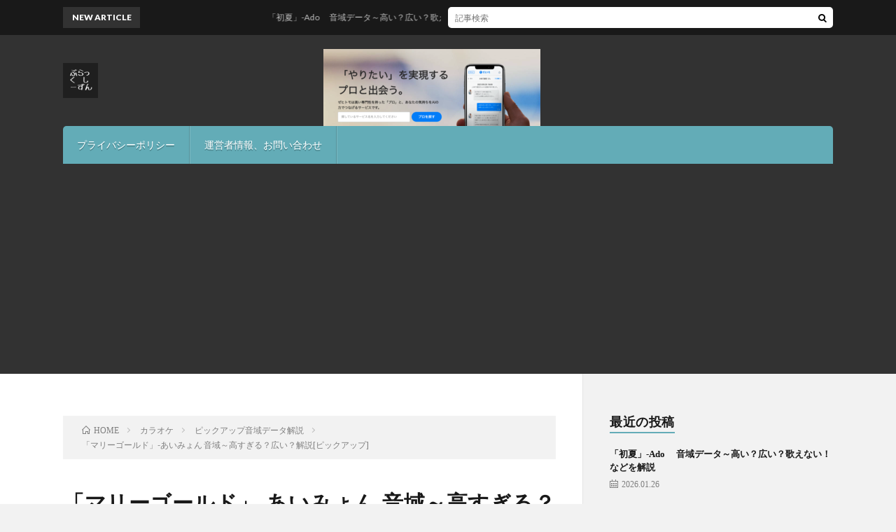

--- FILE ---
content_type: text/html; charset=UTF-8
request_url: https://blaxeason.com/aimyon-marygold/
body_size: 17181
content:
<!DOCTYPE html>
<html dir="ltr" lang="ja" prefix="og: http://ogp.me/ns#">
<head prefix="og: http://ogp.me/ns# fb: http://ogp.me/ns/fb# article: http://ogp.me/ns/article#">
<meta charset="UTF-8">
<title>「マリーゴールド」-あいみょん 音域～高すぎる？広い？解説[ピックアップ]</title>

		<!-- All in One SEO 4.9.0 - aioseo.com -->
	<meta name="description" content="音域データ 高すぎて歌えないときの3つの対処法 高音域を広げる 高音域を広げるためには沢山のトレーニングがあり" />
	<meta name="robots" content="max-snippet:-1, max-image-preview:large, max-video-preview:-1" />
	<meta name="author" content="gll2500"/>
	<link rel="canonical" href="https://blaxeason.com/aimyon-marygold/" />
	<meta name="generator" content="All in One SEO (AIOSEO) 4.9.0" />
		<script type="application/ld+json" class="aioseo-schema">
			{"@context":"https:\/\/schema.org","@graph":[{"@type":"Article","@id":"https:\/\/blaxeason.com\/aimyon-marygold\/#article","name":"\u300c\u30de\u30ea\u30fc\u30b4\u30fc\u30eb\u30c9\u300d-\u3042\u3044\u307f\u3087\u3093 \u97f3\u57df\uff5e\u9ad8\u3059\u304e\u308b\uff1f\u5e83\u3044\uff1f\u89e3\u8aac[\u30d4\u30c3\u30af\u30a2\u30c3\u30d7]","headline":"\u300c\u30de\u30ea\u30fc\u30b4\u30fc\u30eb\u30c9\u300d-\u3042\u3044\u307f\u3087\u3093 \u97f3\u57df\uff5e\u9ad8\u3059\u304e\u308b\uff1f\u5e83\u3044\uff1f\u89e3\u8aac[\u30d4\u30c3\u30af\u30a2\u30c3\u30d7]","author":{"@id":"https:\/\/blaxeason.com\/author\/gll2500\/#author"},"publisher":{"@id":"https:\/\/blaxeason.com\/#organization"},"datePublished":"2022-04-07T14:33:24+09:00","dateModified":"2022-04-07T14:36:12+09:00","inLanguage":"ja","mainEntityOfPage":{"@id":"https:\/\/blaxeason.com\/aimyon-marygold\/#webpage"},"isPartOf":{"@id":"https:\/\/blaxeason.com\/aimyon-marygold\/#webpage"},"articleSection":"\u30d4\u30c3\u30af\u30a2\u30c3\u30d7\u97f3\u57df\u30c7\u30fc\u30bf\u89e3\u8aac"},{"@type":"BreadcrumbList","@id":"https:\/\/blaxeason.com\/aimyon-marygold\/#breadcrumblist","itemListElement":[{"@type":"ListItem","@id":"https:\/\/blaxeason.com#listItem","position":1,"name":"\u30db\u30fc\u30e0","item":"https:\/\/blaxeason.com","nextItem":{"@type":"ListItem","@id":"https:\/\/blaxeason.com\/category\/%e3%82%ab%e3%83%a9%e3%82%aa%e3%82%b1\/#listItem","name":"\u30ab\u30e9\u30aa\u30b1"}},{"@type":"ListItem","@id":"https:\/\/blaxeason.com\/category\/%e3%82%ab%e3%83%a9%e3%82%aa%e3%82%b1\/#listItem","position":2,"name":"\u30ab\u30e9\u30aa\u30b1","item":"https:\/\/blaxeason.com\/category\/%e3%82%ab%e3%83%a9%e3%82%aa%e3%82%b1\/","nextItem":{"@type":"ListItem","@id":"https:\/\/blaxeason.com\/category\/%e3%82%ab%e3%83%a9%e3%82%aa%e3%82%b1\/pudata\/#listItem","name":"\u30d4\u30c3\u30af\u30a2\u30c3\u30d7\u97f3\u57df\u30c7\u30fc\u30bf\u89e3\u8aac"},"previousItem":{"@type":"ListItem","@id":"https:\/\/blaxeason.com#listItem","name":"\u30db\u30fc\u30e0"}},{"@type":"ListItem","@id":"https:\/\/blaxeason.com\/category\/%e3%82%ab%e3%83%a9%e3%82%aa%e3%82%b1\/pudata\/#listItem","position":3,"name":"\u30d4\u30c3\u30af\u30a2\u30c3\u30d7\u97f3\u57df\u30c7\u30fc\u30bf\u89e3\u8aac","item":"https:\/\/blaxeason.com\/category\/%e3%82%ab%e3%83%a9%e3%82%aa%e3%82%b1\/pudata\/","nextItem":{"@type":"ListItem","@id":"https:\/\/blaxeason.com\/aimyon-marygold\/#listItem","name":"\u300c\u30de\u30ea\u30fc\u30b4\u30fc\u30eb\u30c9\u300d-\u3042\u3044\u307f\u3087\u3093 \u97f3\u57df\uff5e\u9ad8\u3059\u304e\u308b\uff1f\u5e83\u3044\uff1f\u89e3\u8aac[\u30d4\u30c3\u30af\u30a2\u30c3\u30d7]"},"previousItem":{"@type":"ListItem","@id":"https:\/\/blaxeason.com\/category\/%e3%82%ab%e3%83%a9%e3%82%aa%e3%82%b1\/#listItem","name":"\u30ab\u30e9\u30aa\u30b1"}},{"@type":"ListItem","@id":"https:\/\/blaxeason.com\/aimyon-marygold\/#listItem","position":4,"name":"\u300c\u30de\u30ea\u30fc\u30b4\u30fc\u30eb\u30c9\u300d-\u3042\u3044\u307f\u3087\u3093 \u97f3\u57df\uff5e\u9ad8\u3059\u304e\u308b\uff1f\u5e83\u3044\uff1f\u89e3\u8aac[\u30d4\u30c3\u30af\u30a2\u30c3\u30d7]","previousItem":{"@type":"ListItem","@id":"https:\/\/blaxeason.com\/category\/%e3%82%ab%e3%83%a9%e3%82%aa%e3%82%b1\/pudata\/#listItem","name":"\u30d4\u30c3\u30af\u30a2\u30c3\u30d7\u97f3\u57df\u30c7\u30fc\u30bf\u89e3\u8aac"}}]},{"@type":"Organization","@id":"https:\/\/blaxeason.com\/#organization","name":"Blackseason","description":"\u30ab\u30e9\u30aa\u30b1\u3084\u6b4c\u3092\u611b\u3059\u308b\u5168\u3066\u306e\u65b9\u3005\u3078","url":"https:\/\/blaxeason.com\/"},{"@type":"Person","@id":"https:\/\/blaxeason.com\/author\/gll2500\/#author","url":"https:\/\/blaxeason.com\/author\/gll2500\/","name":"gll2500","image":{"@type":"ImageObject","@id":"https:\/\/blaxeason.com\/aimyon-marygold\/#authorImage","url":"https:\/\/secure.gravatar.com\/avatar\/31482470f22f069e549e7b45ff88d17b6894e7b51e98fdc85f5d18528b61c5ed?s=96&d=mm&r=g","width":96,"height":96,"caption":"gll2500"}},{"@type":"WebPage","@id":"https:\/\/blaxeason.com\/aimyon-marygold\/#webpage","url":"https:\/\/blaxeason.com\/aimyon-marygold\/","name":"\u300c\u30de\u30ea\u30fc\u30b4\u30fc\u30eb\u30c9\u300d-\u3042\u3044\u307f\u3087\u3093 \u97f3\u57df\uff5e\u9ad8\u3059\u304e\u308b\uff1f\u5e83\u3044\uff1f\u89e3\u8aac[\u30d4\u30c3\u30af\u30a2\u30c3\u30d7]","description":"\u97f3\u57df\u30c7\u30fc\u30bf \u9ad8\u3059\u304e\u3066\u6b4c\u3048\u306a\u3044\u3068\u304d\u306e3\u3064\u306e\u5bfe\u51e6\u6cd5 \u9ad8\u97f3\u57df\u3092\u5e83\u3052\u308b \u9ad8\u97f3\u57df\u3092\u5e83\u3052\u308b\u305f\u3081\u306b\u306f\u6ca2\u5c71\u306e\u30c8\u30ec\u30fc\u30cb\u30f3\u30b0\u304c\u3042\u308a","inLanguage":"ja","isPartOf":{"@id":"https:\/\/blaxeason.com\/#website"},"breadcrumb":{"@id":"https:\/\/blaxeason.com\/aimyon-marygold\/#breadcrumblist"},"author":{"@id":"https:\/\/blaxeason.com\/author\/gll2500\/#author"},"creator":{"@id":"https:\/\/blaxeason.com\/author\/gll2500\/#author"},"datePublished":"2022-04-07T14:33:24+09:00","dateModified":"2022-04-07T14:36:12+09:00"},{"@type":"WebSite","@id":"https:\/\/blaxeason.com\/#website","url":"https:\/\/blaxeason.com\/","name":"Blackseason","description":"\u30ab\u30e9\u30aa\u30b1\u3084\u6b4c\u3092\u611b\u3059\u308b\u5168\u3066\u306e\u65b9\u3005\u3078","inLanguage":"ja","publisher":{"@id":"https:\/\/blaxeason.com\/#organization"}}]}
		</script>
		<!-- All in One SEO -->

<link rel='dns-prefetch' href='//webfonts.xserver.jp' />
<link rel="alternate" title="oEmbed (JSON)" type="application/json+oembed" href="https://blaxeason.com/wp-json/oembed/1.0/embed?url=https%3A%2F%2Fblaxeason.com%2Faimyon-marygold%2F" />
<link rel="alternate" title="oEmbed (XML)" type="text/xml+oembed" href="https://blaxeason.com/wp-json/oembed/1.0/embed?url=https%3A%2F%2Fblaxeason.com%2Faimyon-marygold%2F&#038;format=xml" />
		<!-- This site uses the Google Analytics by MonsterInsights plugin v9.10.0 - Using Analytics tracking - https://www.monsterinsights.com/ -->
		<!-- Note: MonsterInsights is not currently configured on this site. The site owner needs to authenticate with Google Analytics in the MonsterInsights settings panel. -->
					<!-- No tracking code set -->
				<!-- / Google Analytics by MonsterInsights -->
		<style id='wp-img-auto-sizes-contain-inline-css' type='text/css'>
img:is([sizes=auto i],[sizes^="auto," i]){contain-intrinsic-size:3000px 1500px}
/*# sourceURL=wp-img-auto-sizes-contain-inline-css */
</style>
<style id='wp-block-library-inline-css' type='text/css'>
:root{--wp-block-synced-color:#7a00df;--wp-block-synced-color--rgb:122,0,223;--wp-bound-block-color:var(--wp-block-synced-color);--wp-editor-canvas-background:#ddd;--wp-admin-theme-color:#007cba;--wp-admin-theme-color--rgb:0,124,186;--wp-admin-theme-color-darker-10:#006ba1;--wp-admin-theme-color-darker-10--rgb:0,107,160.5;--wp-admin-theme-color-darker-20:#005a87;--wp-admin-theme-color-darker-20--rgb:0,90,135;--wp-admin-border-width-focus:2px}@media (min-resolution:192dpi){:root{--wp-admin-border-width-focus:1.5px}}.wp-element-button{cursor:pointer}:root .has-very-light-gray-background-color{background-color:#eee}:root .has-very-dark-gray-background-color{background-color:#313131}:root .has-very-light-gray-color{color:#eee}:root .has-very-dark-gray-color{color:#313131}:root .has-vivid-green-cyan-to-vivid-cyan-blue-gradient-background{background:linear-gradient(135deg,#00d084,#0693e3)}:root .has-purple-crush-gradient-background{background:linear-gradient(135deg,#34e2e4,#4721fb 50%,#ab1dfe)}:root .has-hazy-dawn-gradient-background{background:linear-gradient(135deg,#faaca8,#dad0ec)}:root .has-subdued-olive-gradient-background{background:linear-gradient(135deg,#fafae1,#67a671)}:root .has-atomic-cream-gradient-background{background:linear-gradient(135deg,#fdd79a,#004a59)}:root .has-nightshade-gradient-background{background:linear-gradient(135deg,#330968,#31cdcf)}:root .has-midnight-gradient-background{background:linear-gradient(135deg,#020381,#2874fc)}:root{--wp--preset--font-size--normal:16px;--wp--preset--font-size--huge:42px}.has-regular-font-size{font-size:1em}.has-larger-font-size{font-size:2.625em}.has-normal-font-size{font-size:var(--wp--preset--font-size--normal)}.has-huge-font-size{font-size:var(--wp--preset--font-size--huge)}.has-text-align-center{text-align:center}.has-text-align-left{text-align:left}.has-text-align-right{text-align:right}.has-fit-text{white-space:nowrap!important}#end-resizable-editor-section{display:none}.aligncenter{clear:both}.items-justified-left{justify-content:flex-start}.items-justified-center{justify-content:center}.items-justified-right{justify-content:flex-end}.items-justified-space-between{justify-content:space-between}.screen-reader-text{border:0;clip-path:inset(50%);height:1px;margin:-1px;overflow:hidden;padding:0;position:absolute;width:1px;word-wrap:normal!important}.screen-reader-text:focus{background-color:#ddd;clip-path:none;color:#444;display:block;font-size:1em;height:auto;left:5px;line-height:normal;padding:15px 23px 14px;text-decoration:none;top:5px;width:auto;z-index:100000}html :where(.has-border-color){border-style:solid}html :where([style*=border-top-color]){border-top-style:solid}html :where([style*=border-right-color]){border-right-style:solid}html :where([style*=border-bottom-color]){border-bottom-style:solid}html :where([style*=border-left-color]){border-left-style:solid}html :where([style*=border-width]){border-style:solid}html :where([style*=border-top-width]){border-top-style:solid}html :where([style*=border-right-width]){border-right-style:solid}html :where([style*=border-bottom-width]){border-bottom-style:solid}html :where([style*=border-left-width]){border-left-style:solid}html :where(img[class*=wp-image-]){height:auto;max-width:100%}:where(figure){margin:0 0 1em}html :where(.is-position-sticky){--wp-admin--admin-bar--position-offset:var(--wp-admin--admin-bar--height,0px)}@media screen and (max-width:600px){html :where(.is-position-sticky){--wp-admin--admin-bar--position-offset:0px}}

/*# sourceURL=wp-block-library-inline-css */
</style><style id='wp-block-heading-inline-css' type='text/css'>
h1:where(.wp-block-heading).has-background,h2:where(.wp-block-heading).has-background,h3:where(.wp-block-heading).has-background,h4:where(.wp-block-heading).has-background,h5:where(.wp-block-heading).has-background,h6:where(.wp-block-heading).has-background{padding:1.25em 2.375em}h1.has-text-align-left[style*=writing-mode]:where([style*=vertical-lr]),h1.has-text-align-right[style*=writing-mode]:where([style*=vertical-rl]),h2.has-text-align-left[style*=writing-mode]:where([style*=vertical-lr]),h2.has-text-align-right[style*=writing-mode]:where([style*=vertical-rl]),h3.has-text-align-left[style*=writing-mode]:where([style*=vertical-lr]),h3.has-text-align-right[style*=writing-mode]:where([style*=vertical-rl]),h4.has-text-align-left[style*=writing-mode]:where([style*=vertical-lr]),h4.has-text-align-right[style*=writing-mode]:where([style*=vertical-rl]),h5.has-text-align-left[style*=writing-mode]:where([style*=vertical-lr]),h5.has-text-align-right[style*=writing-mode]:where([style*=vertical-rl]),h6.has-text-align-left[style*=writing-mode]:where([style*=vertical-lr]),h6.has-text-align-right[style*=writing-mode]:where([style*=vertical-rl]){rotate:180deg}
/*# sourceURL=https://blaxeason.com/wp-includes/blocks/heading/style.min.css */
</style>
<style id='wp-block-image-inline-css' type='text/css'>
.wp-block-image>a,.wp-block-image>figure>a{display:inline-block}.wp-block-image img{box-sizing:border-box;height:auto;max-width:100%;vertical-align:bottom}@media not (prefers-reduced-motion){.wp-block-image img.hide{visibility:hidden}.wp-block-image img.show{animation:show-content-image .4s}}.wp-block-image[style*=border-radius] img,.wp-block-image[style*=border-radius]>a{border-radius:inherit}.wp-block-image.has-custom-border img{box-sizing:border-box}.wp-block-image.aligncenter{text-align:center}.wp-block-image.alignfull>a,.wp-block-image.alignwide>a{width:100%}.wp-block-image.alignfull img,.wp-block-image.alignwide img{height:auto;width:100%}.wp-block-image .aligncenter,.wp-block-image .alignleft,.wp-block-image .alignright,.wp-block-image.aligncenter,.wp-block-image.alignleft,.wp-block-image.alignright{display:table}.wp-block-image .aligncenter>figcaption,.wp-block-image .alignleft>figcaption,.wp-block-image .alignright>figcaption,.wp-block-image.aligncenter>figcaption,.wp-block-image.alignleft>figcaption,.wp-block-image.alignright>figcaption{caption-side:bottom;display:table-caption}.wp-block-image .alignleft{float:left;margin:.5em 1em .5em 0}.wp-block-image .alignright{float:right;margin:.5em 0 .5em 1em}.wp-block-image .aligncenter{margin-left:auto;margin-right:auto}.wp-block-image :where(figcaption){margin-bottom:1em;margin-top:.5em}.wp-block-image.is-style-circle-mask img{border-radius:9999px}@supports ((-webkit-mask-image:none) or (mask-image:none)) or (-webkit-mask-image:none){.wp-block-image.is-style-circle-mask img{border-radius:0;-webkit-mask-image:url('data:image/svg+xml;utf8,<svg viewBox="0 0 100 100" xmlns="http://www.w3.org/2000/svg"><circle cx="50" cy="50" r="50"/></svg>');mask-image:url('data:image/svg+xml;utf8,<svg viewBox="0 0 100 100" xmlns="http://www.w3.org/2000/svg"><circle cx="50" cy="50" r="50"/></svg>');mask-mode:alpha;-webkit-mask-position:center;mask-position:center;-webkit-mask-repeat:no-repeat;mask-repeat:no-repeat;-webkit-mask-size:contain;mask-size:contain}}:root :where(.wp-block-image.is-style-rounded img,.wp-block-image .is-style-rounded img){border-radius:9999px}.wp-block-image figure{margin:0}.wp-lightbox-container{display:flex;flex-direction:column;position:relative}.wp-lightbox-container img{cursor:zoom-in}.wp-lightbox-container img:hover+button{opacity:1}.wp-lightbox-container button{align-items:center;backdrop-filter:blur(16px) saturate(180%);background-color:#5a5a5a40;border:none;border-radius:4px;cursor:zoom-in;display:flex;height:20px;justify-content:center;opacity:0;padding:0;position:absolute;right:16px;text-align:center;top:16px;width:20px;z-index:100}@media not (prefers-reduced-motion){.wp-lightbox-container button{transition:opacity .2s ease}}.wp-lightbox-container button:focus-visible{outline:3px auto #5a5a5a40;outline:3px auto -webkit-focus-ring-color;outline-offset:3px}.wp-lightbox-container button:hover{cursor:pointer;opacity:1}.wp-lightbox-container button:focus{opacity:1}.wp-lightbox-container button:focus,.wp-lightbox-container button:hover,.wp-lightbox-container button:not(:hover):not(:active):not(.has-background){background-color:#5a5a5a40;border:none}.wp-lightbox-overlay{box-sizing:border-box;cursor:zoom-out;height:100vh;left:0;overflow:hidden;position:fixed;top:0;visibility:hidden;width:100%;z-index:100000}.wp-lightbox-overlay .close-button{align-items:center;cursor:pointer;display:flex;justify-content:center;min-height:40px;min-width:40px;padding:0;position:absolute;right:calc(env(safe-area-inset-right) + 16px);top:calc(env(safe-area-inset-top) + 16px);z-index:5000000}.wp-lightbox-overlay .close-button:focus,.wp-lightbox-overlay .close-button:hover,.wp-lightbox-overlay .close-button:not(:hover):not(:active):not(.has-background){background:none;border:none}.wp-lightbox-overlay .lightbox-image-container{height:var(--wp--lightbox-container-height);left:50%;overflow:hidden;position:absolute;top:50%;transform:translate(-50%,-50%);transform-origin:top left;width:var(--wp--lightbox-container-width);z-index:9999999999}.wp-lightbox-overlay .wp-block-image{align-items:center;box-sizing:border-box;display:flex;height:100%;justify-content:center;margin:0;position:relative;transform-origin:0 0;width:100%;z-index:3000000}.wp-lightbox-overlay .wp-block-image img{height:var(--wp--lightbox-image-height);min-height:var(--wp--lightbox-image-height);min-width:var(--wp--lightbox-image-width);width:var(--wp--lightbox-image-width)}.wp-lightbox-overlay .wp-block-image figcaption{display:none}.wp-lightbox-overlay button{background:none;border:none}.wp-lightbox-overlay .scrim{background-color:#fff;height:100%;opacity:.9;position:absolute;width:100%;z-index:2000000}.wp-lightbox-overlay.active{visibility:visible}@media not (prefers-reduced-motion){.wp-lightbox-overlay.active{animation:turn-on-visibility .25s both}.wp-lightbox-overlay.active img{animation:turn-on-visibility .35s both}.wp-lightbox-overlay.show-closing-animation:not(.active){animation:turn-off-visibility .35s both}.wp-lightbox-overlay.show-closing-animation:not(.active) img{animation:turn-off-visibility .25s both}.wp-lightbox-overlay.zoom.active{animation:none;opacity:1;visibility:visible}.wp-lightbox-overlay.zoom.active .lightbox-image-container{animation:lightbox-zoom-in .4s}.wp-lightbox-overlay.zoom.active .lightbox-image-container img{animation:none}.wp-lightbox-overlay.zoom.active .scrim{animation:turn-on-visibility .4s forwards}.wp-lightbox-overlay.zoom.show-closing-animation:not(.active){animation:none}.wp-lightbox-overlay.zoom.show-closing-animation:not(.active) .lightbox-image-container{animation:lightbox-zoom-out .4s}.wp-lightbox-overlay.zoom.show-closing-animation:not(.active) .lightbox-image-container img{animation:none}.wp-lightbox-overlay.zoom.show-closing-animation:not(.active) .scrim{animation:turn-off-visibility .4s forwards}}@keyframes show-content-image{0%{visibility:hidden}99%{visibility:hidden}to{visibility:visible}}@keyframes turn-on-visibility{0%{opacity:0}to{opacity:1}}@keyframes turn-off-visibility{0%{opacity:1;visibility:visible}99%{opacity:0;visibility:visible}to{opacity:0;visibility:hidden}}@keyframes lightbox-zoom-in{0%{transform:translate(calc((-100vw + var(--wp--lightbox-scrollbar-width))/2 + var(--wp--lightbox-initial-left-position)),calc(-50vh + var(--wp--lightbox-initial-top-position))) scale(var(--wp--lightbox-scale))}to{transform:translate(-50%,-50%) scale(1)}}@keyframes lightbox-zoom-out{0%{transform:translate(-50%,-50%) scale(1);visibility:visible}99%{visibility:visible}to{transform:translate(calc((-100vw + var(--wp--lightbox-scrollbar-width))/2 + var(--wp--lightbox-initial-left-position)),calc(-50vh + var(--wp--lightbox-initial-top-position))) scale(var(--wp--lightbox-scale));visibility:hidden}}
/*# sourceURL=https://blaxeason.com/wp-includes/blocks/image/style.min.css */
</style>
<style id='wp-block-embed-inline-css' type='text/css'>
.wp-block-embed.alignleft,.wp-block-embed.alignright,.wp-block[data-align=left]>[data-type="core/embed"],.wp-block[data-align=right]>[data-type="core/embed"]{max-width:360px;width:100%}.wp-block-embed.alignleft .wp-block-embed__wrapper,.wp-block-embed.alignright .wp-block-embed__wrapper,.wp-block[data-align=left]>[data-type="core/embed"] .wp-block-embed__wrapper,.wp-block[data-align=right]>[data-type="core/embed"] .wp-block-embed__wrapper{min-width:280px}.wp-block-cover .wp-block-embed{min-height:240px;min-width:320px}.wp-block-embed{overflow-wrap:break-word}.wp-block-embed :where(figcaption){margin-bottom:1em;margin-top:.5em}.wp-block-embed iframe{max-width:100%}.wp-block-embed__wrapper{position:relative}.wp-embed-responsive .wp-has-aspect-ratio .wp-block-embed__wrapper:before{content:"";display:block;padding-top:50%}.wp-embed-responsive .wp-has-aspect-ratio iframe{bottom:0;height:100%;left:0;position:absolute;right:0;top:0;width:100%}.wp-embed-responsive .wp-embed-aspect-21-9 .wp-block-embed__wrapper:before{padding-top:42.85%}.wp-embed-responsive .wp-embed-aspect-18-9 .wp-block-embed__wrapper:before{padding-top:50%}.wp-embed-responsive .wp-embed-aspect-16-9 .wp-block-embed__wrapper:before{padding-top:56.25%}.wp-embed-responsive .wp-embed-aspect-4-3 .wp-block-embed__wrapper:before{padding-top:75%}.wp-embed-responsive .wp-embed-aspect-1-1 .wp-block-embed__wrapper:before{padding-top:100%}.wp-embed-responsive .wp-embed-aspect-9-16 .wp-block-embed__wrapper:before{padding-top:177.77%}.wp-embed-responsive .wp-embed-aspect-1-2 .wp-block-embed__wrapper:before{padding-top:200%}
/*# sourceURL=https://blaxeason.com/wp-includes/blocks/embed/style.min.css */
</style>
<style id='wp-block-paragraph-inline-css' type='text/css'>
.is-small-text{font-size:.875em}.is-regular-text{font-size:1em}.is-large-text{font-size:2.25em}.is-larger-text{font-size:3em}.has-drop-cap:not(:focus):first-letter{float:left;font-size:8.4em;font-style:normal;font-weight:100;line-height:.68;margin:.05em .1em 0 0;text-transform:uppercase}body.rtl .has-drop-cap:not(:focus):first-letter{float:none;margin-left:.1em}p.has-drop-cap.has-background{overflow:hidden}:root :where(p.has-background){padding:1.25em 2.375em}:where(p.has-text-color:not(.has-link-color)) a{color:inherit}p.has-text-align-left[style*="writing-mode:vertical-lr"],p.has-text-align-right[style*="writing-mode:vertical-rl"]{rotate:180deg}
/*# sourceURL=https://blaxeason.com/wp-includes/blocks/paragraph/style.min.css */
</style>
<style id='global-styles-inline-css' type='text/css'>
:root{--wp--preset--aspect-ratio--square: 1;--wp--preset--aspect-ratio--4-3: 4/3;--wp--preset--aspect-ratio--3-4: 3/4;--wp--preset--aspect-ratio--3-2: 3/2;--wp--preset--aspect-ratio--2-3: 2/3;--wp--preset--aspect-ratio--16-9: 16/9;--wp--preset--aspect-ratio--9-16: 9/16;--wp--preset--color--black: #000000;--wp--preset--color--cyan-bluish-gray: #abb8c3;--wp--preset--color--white: #ffffff;--wp--preset--color--pale-pink: #f78da7;--wp--preset--color--vivid-red: #cf2e2e;--wp--preset--color--luminous-vivid-orange: #ff6900;--wp--preset--color--luminous-vivid-amber: #fcb900;--wp--preset--color--light-green-cyan: #7bdcb5;--wp--preset--color--vivid-green-cyan: #00d084;--wp--preset--color--pale-cyan-blue: #8ed1fc;--wp--preset--color--vivid-cyan-blue: #0693e3;--wp--preset--color--vivid-purple: #9b51e0;--wp--preset--gradient--vivid-cyan-blue-to-vivid-purple: linear-gradient(135deg,rgb(6,147,227) 0%,rgb(155,81,224) 100%);--wp--preset--gradient--light-green-cyan-to-vivid-green-cyan: linear-gradient(135deg,rgb(122,220,180) 0%,rgb(0,208,130) 100%);--wp--preset--gradient--luminous-vivid-amber-to-luminous-vivid-orange: linear-gradient(135deg,rgb(252,185,0) 0%,rgb(255,105,0) 100%);--wp--preset--gradient--luminous-vivid-orange-to-vivid-red: linear-gradient(135deg,rgb(255,105,0) 0%,rgb(207,46,46) 100%);--wp--preset--gradient--very-light-gray-to-cyan-bluish-gray: linear-gradient(135deg,rgb(238,238,238) 0%,rgb(169,184,195) 100%);--wp--preset--gradient--cool-to-warm-spectrum: linear-gradient(135deg,rgb(74,234,220) 0%,rgb(151,120,209) 20%,rgb(207,42,186) 40%,rgb(238,44,130) 60%,rgb(251,105,98) 80%,rgb(254,248,76) 100%);--wp--preset--gradient--blush-light-purple: linear-gradient(135deg,rgb(255,206,236) 0%,rgb(152,150,240) 100%);--wp--preset--gradient--blush-bordeaux: linear-gradient(135deg,rgb(254,205,165) 0%,rgb(254,45,45) 50%,rgb(107,0,62) 100%);--wp--preset--gradient--luminous-dusk: linear-gradient(135deg,rgb(255,203,112) 0%,rgb(199,81,192) 50%,rgb(65,88,208) 100%);--wp--preset--gradient--pale-ocean: linear-gradient(135deg,rgb(255,245,203) 0%,rgb(182,227,212) 50%,rgb(51,167,181) 100%);--wp--preset--gradient--electric-grass: linear-gradient(135deg,rgb(202,248,128) 0%,rgb(113,206,126) 100%);--wp--preset--gradient--midnight: linear-gradient(135deg,rgb(2,3,129) 0%,rgb(40,116,252) 100%);--wp--preset--font-size--small: 13px;--wp--preset--font-size--medium: 20px;--wp--preset--font-size--large: 36px;--wp--preset--font-size--x-large: 42px;--wp--preset--spacing--20: 0.44rem;--wp--preset--spacing--30: 0.67rem;--wp--preset--spacing--40: 1rem;--wp--preset--spacing--50: 1.5rem;--wp--preset--spacing--60: 2.25rem;--wp--preset--spacing--70: 3.38rem;--wp--preset--spacing--80: 5.06rem;--wp--preset--shadow--natural: 6px 6px 9px rgba(0, 0, 0, 0.2);--wp--preset--shadow--deep: 12px 12px 50px rgba(0, 0, 0, 0.4);--wp--preset--shadow--sharp: 6px 6px 0px rgba(0, 0, 0, 0.2);--wp--preset--shadow--outlined: 6px 6px 0px -3px rgb(255, 255, 255), 6px 6px rgb(0, 0, 0);--wp--preset--shadow--crisp: 6px 6px 0px rgb(0, 0, 0);}:where(.is-layout-flex){gap: 0.5em;}:where(.is-layout-grid){gap: 0.5em;}body .is-layout-flex{display: flex;}.is-layout-flex{flex-wrap: wrap;align-items: center;}.is-layout-flex > :is(*, div){margin: 0;}body .is-layout-grid{display: grid;}.is-layout-grid > :is(*, div){margin: 0;}:where(.wp-block-columns.is-layout-flex){gap: 2em;}:where(.wp-block-columns.is-layout-grid){gap: 2em;}:where(.wp-block-post-template.is-layout-flex){gap: 1.25em;}:where(.wp-block-post-template.is-layout-grid){gap: 1.25em;}.has-black-color{color: var(--wp--preset--color--black) !important;}.has-cyan-bluish-gray-color{color: var(--wp--preset--color--cyan-bluish-gray) !important;}.has-white-color{color: var(--wp--preset--color--white) !important;}.has-pale-pink-color{color: var(--wp--preset--color--pale-pink) !important;}.has-vivid-red-color{color: var(--wp--preset--color--vivid-red) !important;}.has-luminous-vivid-orange-color{color: var(--wp--preset--color--luminous-vivid-orange) !important;}.has-luminous-vivid-amber-color{color: var(--wp--preset--color--luminous-vivid-amber) !important;}.has-light-green-cyan-color{color: var(--wp--preset--color--light-green-cyan) !important;}.has-vivid-green-cyan-color{color: var(--wp--preset--color--vivid-green-cyan) !important;}.has-pale-cyan-blue-color{color: var(--wp--preset--color--pale-cyan-blue) !important;}.has-vivid-cyan-blue-color{color: var(--wp--preset--color--vivid-cyan-blue) !important;}.has-vivid-purple-color{color: var(--wp--preset--color--vivid-purple) !important;}.has-black-background-color{background-color: var(--wp--preset--color--black) !important;}.has-cyan-bluish-gray-background-color{background-color: var(--wp--preset--color--cyan-bluish-gray) !important;}.has-white-background-color{background-color: var(--wp--preset--color--white) !important;}.has-pale-pink-background-color{background-color: var(--wp--preset--color--pale-pink) !important;}.has-vivid-red-background-color{background-color: var(--wp--preset--color--vivid-red) !important;}.has-luminous-vivid-orange-background-color{background-color: var(--wp--preset--color--luminous-vivid-orange) !important;}.has-luminous-vivid-amber-background-color{background-color: var(--wp--preset--color--luminous-vivid-amber) !important;}.has-light-green-cyan-background-color{background-color: var(--wp--preset--color--light-green-cyan) !important;}.has-vivid-green-cyan-background-color{background-color: var(--wp--preset--color--vivid-green-cyan) !important;}.has-pale-cyan-blue-background-color{background-color: var(--wp--preset--color--pale-cyan-blue) !important;}.has-vivid-cyan-blue-background-color{background-color: var(--wp--preset--color--vivid-cyan-blue) !important;}.has-vivid-purple-background-color{background-color: var(--wp--preset--color--vivid-purple) !important;}.has-black-border-color{border-color: var(--wp--preset--color--black) !important;}.has-cyan-bluish-gray-border-color{border-color: var(--wp--preset--color--cyan-bluish-gray) !important;}.has-white-border-color{border-color: var(--wp--preset--color--white) !important;}.has-pale-pink-border-color{border-color: var(--wp--preset--color--pale-pink) !important;}.has-vivid-red-border-color{border-color: var(--wp--preset--color--vivid-red) !important;}.has-luminous-vivid-orange-border-color{border-color: var(--wp--preset--color--luminous-vivid-orange) !important;}.has-luminous-vivid-amber-border-color{border-color: var(--wp--preset--color--luminous-vivid-amber) !important;}.has-light-green-cyan-border-color{border-color: var(--wp--preset--color--light-green-cyan) !important;}.has-vivid-green-cyan-border-color{border-color: var(--wp--preset--color--vivid-green-cyan) !important;}.has-pale-cyan-blue-border-color{border-color: var(--wp--preset--color--pale-cyan-blue) !important;}.has-vivid-cyan-blue-border-color{border-color: var(--wp--preset--color--vivid-cyan-blue) !important;}.has-vivid-purple-border-color{border-color: var(--wp--preset--color--vivid-purple) !important;}.has-vivid-cyan-blue-to-vivid-purple-gradient-background{background: var(--wp--preset--gradient--vivid-cyan-blue-to-vivid-purple) !important;}.has-light-green-cyan-to-vivid-green-cyan-gradient-background{background: var(--wp--preset--gradient--light-green-cyan-to-vivid-green-cyan) !important;}.has-luminous-vivid-amber-to-luminous-vivid-orange-gradient-background{background: var(--wp--preset--gradient--luminous-vivid-amber-to-luminous-vivid-orange) !important;}.has-luminous-vivid-orange-to-vivid-red-gradient-background{background: var(--wp--preset--gradient--luminous-vivid-orange-to-vivid-red) !important;}.has-very-light-gray-to-cyan-bluish-gray-gradient-background{background: var(--wp--preset--gradient--very-light-gray-to-cyan-bluish-gray) !important;}.has-cool-to-warm-spectrum-gradient-background{background: var(--wp--preset--gradient--cool-to-warm-spectrum) !important;}.has-blush-light-purple-gradient-background{background: var(--wp--preset--gradient--blush-light-purple) !important;}.has-blush-bordeaux-gradient-background{background: var(--wp--preset--gradient--blush-bordeaux) !important;}.has-luminous-dusk-gradient-background{background: var(--wp--preset--gradient--luminous-dusk) !important;}.has-pale-ocean-gradient-background{background: var(--wp--preset--gradient--pale-ocean) !important;}.has-electric-grass-gradient-background{background: var(--wp--preset--gradient--electric-grass) !important;}.has-midnight-gradient-background{background: var(--wp--preset--gradient--midnight) !important;}.has-small-font-size{font-size: var(--wp--preset--font-size--small) !important;}.has-medium-font-size{font-size: var(--wp--preset--font-size--medium) !important;}.has-large-font-size{font-size: var(--wp--preset--font-size--large) !important;}.has-x-large-font-size{font-size: var(--wp--preset--font-size--x-large) !important;}
/*# sourceURL=global-styles-inline-css */
</style>

<style id='classic-theme-styles-inline-css' type='text/css'>
/*! This file is auto-generated */
.wp-block-button__link{color:#fff;background-color:#32373c;border-radius:9999px;box-shadow:none;text-decoration:none;padding:calc(.667em + 2px) calc(1.333em + 2px);font-size:1.125em}.wp-block-file__button{background:#32373c;color:#fff;text-decoration:none}
/*# sourceURL=/wp-includes/css/classic-themes.min.css */
</style>
<link rel='stylesheet' id='tablepress-default-css' href='https://blaxeason.com/wp-content/plugins/tablepress/css/build/default.css?ver=3.2.5' type='text/css' media='all' />
<script type="text/javascript" src="https://blaxeason.com/wp-includes/js/jquery/jquery.min.js?ver=3.7.1" id="jquery-core-js"></script>
<script type="text/javascript" src="https://blaxeason.com/wp-includes/js/jquery/jquery-migrate.min.js?ver=3.4.1" id="jquery-migrate-js"></script>
<script type="text/javascript" src="//webfonts.xserver.jp/js/xserverv3.js?fadein=0&amp;ver=2.0.8" id="typesquare_std-js"></script>
<link rel="https://api.w.org/" href="https://blaxeason.com/wp-json/" /><link rel="alternate" title="JSON" type="application/json" href="https://blaxeason.com/wp-json/wp/v2/posts/6978" /><style type='text/css'>
h1,h2,h3,h1:lang(ja),h2:lang(ja),h3:lang(ja),.entry-title:lang(ja){ font-family: "はるひ学園";}h4,h5,h6,h4:lang(ja),h5:lang(ja),h6:lang(ja),div.entry-meta span:lang(ja),footer.entry-footer span:lang(ja){ font-family: "はるひ学園";}.hentry,.entry-content p,.post-inner.entry-content p,#comments div:lang(ja){ font-family: "シネマレター";}strong,b,#comments .comment-author .fn:lang(ja){ font-family: "竹 B";}</style>
<link rel="stylesheet" href="https://blaxeason.com/wp-content/themes/lionblog/style.css">
<link rel="stylesheet" href="https://blaxeason.com/wp-content/themes/lionblog/css/content.css">
<link rel="stylesheet" href="https://blaxeason.com/wp-content/themes/lionblog-child/style.css">
<link rel="stylesheet" href="https://blaxeason.com/wp-content/themes/lionblog/css/icon.css">
<link rel="stylesheet" href="https://fonts.googleapis.com/css?family=Lato:400,700,900">
<meta http-equiv="X-UA-Compatible" content="IE=edge">
<meta name="viewport" content="width=device-width, initial-scale=1, shrink-to-fit=no">
<link rel="dns-prefetch" href="//www.google.com">
<link rel="dns-prefetch" href="//www.google-analytics.com">
<link rel="dns-prefetch" href="//fonts.googleapis.com">
<link rel="dns-prefetch" href="//fonts.gstatic.com">
<link rel="dns-prefetch" href="//pagead2.googlesyndication.com">
<link rel="dns-prefetch" href="//googleads.g.doubleclick.net">
<link rel="dns-prefetch" href="//www.gstatic.com">
<style>
.content h2{color:#191919;}
.content h2:first-letter{
	font-size:3.2rem;
	padding-bottom:5px;
	border-bottom:3px solid;
	color:#63acb7;
}
.content h3{
	padding:20px;
	color:#191919;
	border: 1px solid #E5E5E5;
	border-left: 5px solid #63acb7;
}
</style>
<link rel="icon" href="https://blaxeason.com/wp-content/uploads/2021/05/cropped-507AB8E0-8F16-4E38-B950-12B46AC7CB5E-32x32.jpeg" sizes="32x32" />
<link rel="icon" href="https://blaxeason.com/wp-content/uploads/2021/05/cropped-507AB8E0-8F16-4E38-B950-12B46AC7CB5E-192x192.jpeg" sizes="192x192" />
<link rel="apple-touch-icon" href="https://blaxeason.com/wp-content/uploads/2021/05/cropped-507AB8E0-8F16-4E38-B950-12B46AC7CB5E-180x180.jpeg" />
<meta name="msapplication-TileImage" content="https://blaxeason.com/wp-content/uploads/2021/05/cropped-507AB8E0-8F16-4E38-B950-12B46AC7CB5E-270x270.jpeg" />
<meta property="og:site_name" content="Blackseason" />
<meta property="og:type" content="article" />
<meta property="og:title" content="「マリーゴールド」-あいみょん 音域～高すぎる？広い？解説[ピックアップ]" />
<meta property="og:description" content="目次 1. 音域データ2. 高すぎて歌えないときの3つの対処法2.1. 高音域を広げる2.1.1. 1、下を向いて歌う2.1.2. 2、頭から声を出すイメージ2.1.3. 3、腹筋を使って声を出す2.2. 裏声を使う2.3. キーを変える3" />
<meta property="og:url" content="https://blaxeason.com/aimyon-marygold/" />
<meta property="og:image" content="https://blaxeason.com/wp-content/themes/lionblog/img/img_no.gif" />
<meta name="twitter:card" content="summary" />


<script async src="https://pagead2.googlesyndication.com/pagead/js/adsbygoogle.js?client=ca-pub-7899544767867953"
     crossorigin="anonymous"></script>

<!-- Global site tag (gtag.js) - Google Analytics -->
<script async src="https://www.googletagmanager.com/gtag/js?id=G-YEKTWN16PD"></script>
<script>
  window.dataLayer = window.dataLayer || [];
  function gtag(){dataLayer.push(arguments);}
  gtag('js', new Date());

  gtag('config', 'G-YEKTWN16PD');
</script>

<!-- Global site tag (gtag.js) - Google Analytics -->
<script async src="https://www.googletagmanager.com/gtag/js?id=UA-157710099-1"></script>
<script>
  window.dataLayer = window.dataLayer || [];
  function gtag(){dataLayer.push(arguments);}
  gtag('js', new Date());

  gtag('config', 'UA-157710099-1');
</script>
</head>
<body class="t-dark">

    
  <!--l-header-->
  <header class="l-header">
    
    <!--l-hMain-->
    <div class="l-hMain">
      <div class="container">
      
        <div class="siteTitle">
	              <p class="siteTitle__logo"><a class="siteTitle__link" href="https://blaxeason.com">
          <img src="https://blaxeason.com/wp-content/uploads/2021/05/cropped-507AB8E0-8F16-4E38-B950-12B46AC7CB5E.jpeg" alt="Blackseason" width="512" height="512" >	
          </a></p>	            </div>
      

	              <div class="adHeader">
	        <!-- wp:image {"id":6386,"sizeSlug":"full","linkDestination":"custom"} -->
<figure class="wp-block-image size-full"><a href="https://www.zehitomo.com/learning/music/voice-training/vocal-instructor?utm_source=blaxeason&utm_medium=referral&utm_campaign=blaxeason_to_Z"><img src="https://blaxeason.com/wp-content/uploads/2022/07/unnamed-e1656910081932.png" alt="" class="wp-image-6386"/></a><figcaption>[advertisement] プロボーカルトレーナーと出会えるZehitomo</figcaption></figure>
<!-- /wp:image -->
          </div>
	          
      
        <nav class="globalNavi">
        <input class="globalNavi__toggle" id="globalNavi__toggle" type="checkbox" value="none">
        <label class="globalNavi__switch" for="globalNavi__toggle"></label>
	    	      <ul class="globalNavi__list u-txtShdw">
		    <li class="page_item page-item-53"><a href="https://blaxeason.com/page-53/">プライバシーポリシー</a></li>
<li class="page_item page-item-51"><a href="https://blaxeason.com/page-51/">運営者情報、お問い合わせ</a></li>

          </ul>
	            </nav>
       
      </div>
    </div>
    <!-- /l-hMain -->
    
    
    <!-- l-hExtra -->
		    <div class="l-hExtra">
      <div class="container">
        
        <div class="marquee">
          <div class="marquee__title">NEW ARTICLE</div>
          <div class="marquee__item">
		  		              <a class="marquee__link" href="https://blaxeason.com/shokaado/">「初夏」-Ado　 音域データ～高い？広い？歌えない！などを解説</a>
		  		            </div>
        </div>

        <div class="socialSearch">
                        <div class="searchBox">
        <form class="searchBox__form" method="get" target="_top" action="https://blaxeason.com/" >
          <input class="searchBox__input" type="text" maxlength="50" name="s" placeholder="記事検索"><button class="searchBox__submit icon-search" type="submit" value="search"> </button>
        </form>
      </div>                
	                    </div>
     
      </div>
    </div>
        <!-- /l-hExtra -->
    
  </header>
  <!--/l-header-->
  
   
  <!-- l-wrapper -->
  <div class="l-wrapper">
	
    <!-- l-main -->
    <main class="l-main">
	
	  <div class="breadcrumb" ><div class="container" ><ol class="breadcrumb__list" itemscope itemtype="http://schema.org/BreadcrumbList"><li class="breadcrumb__item" itemprop="itemListElement" itemscope itemtype="http://schema.org/ListItem"><a href="https://blaxeason.com/" itemprop="item"><span class="icon-home" itemprop="name">HOME</span><meta itemprop="position" content="1" /></a></li><li class="breadcrumb__item" itemprop="itemListElement" itemscope itemtype="http://schema.org/ListItem"><a href="https://blaxeason.com/category/%e3%82%ab%e3%83%a9%e3%82%aa%e3%82%b1/" itemprop="item"><span itemprop="name">カラオケ</span><meta itemprop="position" content="2" /></a></li><li class="breadcrumb__item" itemprop="itemListElement" itemscope itemtype="http://schema.org/ListItem"><a href="https://blaxeason.com/category/%e3%82%ab%e3%83%a9%e3%82%aa%e3%82%b1/pudata/" itemprop="item"><span itemprop="name">ピックアップ音域データ解説</span><meta itemprop="position" content="3" /></a></li><li class="breadcrumb__item">「マリーゴールド」-あいみょん 音域～高すぎる？広い？解説[ピックアップ]</li></ol></div></div>      
      <article>
      <!-- heading-dateList -->
      <h1 class="heading heading-primary">「マリーゴールド」-あいみょん 音域～高すぎる？広い？解説[ピックアップ]</h1>
      
      <ul class="dateList dateList-single">
        <li class="dateList__item icon-calendar">2022.04.07</li>        <li class="dateList__item icon-folder"><a href="https://blaxeason.com/category/%e3%82%ab%e3%83%a9%e3%82%aa%e3%82%b1/pudata/" rel="category tag">ピックアップ音域データ解説</a></li>
              </ul>
      <!-- /heading-dateList -->


      
	        
	  

      
      
	  
	        <!-- 記事上エリア[widget] -->
        <aside class="widgetPost widgetPost-top"><aside class="widget"><script async src="https://pagead2.googlesyndication.com/pagead/js/adsbygoogle.js?client=ca-pub-7899544767867953"
     crossorigin="anonymous"></script>
<!-- じょうぶ -->
<ins class="adsbygoogle"
     style="display:block"
     data-ad-client="ca-pub-7899544767867953"
     data-ad-slot="6471397249"
     data-ad-format="auto"
     data-full-width-responsive="true"></ins>
<script>
     (adsbygoogle = window.adsbygoogle || []).push({});
</script></aside></aside>      <!-- /記事上エリア[widget] -->
	        
            
      
	        <section class="content">
	    <p>⇩君の最高音は？音域チャレンジ！どこまで出せる？⇩</p>
<div class="youtube"><iframe title="The Vocal Limit Challenge (Level 1–MAX)" src="https://www.youtube.com/embed/0EodaAWwcug?feature=oembed" frameborder="0" allow="accelerometer; autoplay; clipboard-write; encrypted-media; gyroscope; picture-in-picture; web-share" referrerpolicy="strict-origin-when-cross-origin" allowfullscreen></iframe></div>
<p><!-- wp:paragraph {"style":{"typography"} --></p>
<p><span style="font-size: 12pt;"><strong><span class="tadv-color" style="color: #cf2e2e;"><span class="tadv-background-color" style="background-color: #7bdcb5;">無料でボイトレ講師を探してみる</span></span></strong></span><br /><span style="font-size: 12pt;">画像をクリック↓</span></p>
<p><!-- /wp:paragraph --></p>
<p><!-- wp:paragraph {"style":{"typography":{"fontSize":"18px"}}} --><!-- /wp:paragraph --></p>
<p><!-- wp:image {"align":"left","id":6373,"width":398,"height":389,"sizeSlug":"full","linkDestination":"custom"} --></p>
<div class="wp-block-image">
<figure class="alignleft size-full is-resized"><a href="https://www.zehitomo.com/learning/music/voice-training/vocal-instructor?utm_source=blaxeason&amp;utm_medium=referral&amp;utm_campaign=blaxeason_to_Z"><img fetchpriority="high" decoding="async" class="alignnone wp-image-6373 size-medium" src="https://blaxeason.com/wp-content/uploads/2022/02/IMG_3649-e1643963008116-300x294.jpg" alt="" width="300" height="294" /></a><figcaption><span style="font-size: 12pt;"><strong><span class="tadv-background-color" style="background-color: #ffffff;"><span class="tadv-color" style="color: #ff6900;">見つけるまでは完全無料！<br /></span></span></strong></span>講師は1000人以上！</p>
<hr />
</figcaption></figure>
</div>
<p>&nbsp;</p>
<p>この記事では、 「音域データが知りたい！」 「高すぎて歌えない！」 「この曲歌えたら自分の音域って広い？」 そんな悩みにお答えします。 私は、現在フリーランスで作曲家、プロデュースをしています。 10年ほどの期間、 ボーカリストにあった曲を作ったり、 レコーディングでは、ボーカルディレクションで細かい指示を出しています。 そんな私が、初心者の方へ向けて以下の内容をわかりやすくまとめました。</p>





		<div class="outline">
		  <span class="outline__title">目次</span>
		  <input class="outline__toggle" id="outline__toggle" type="checkbox" checked>
		  <label class="outline__switch" for="outline__toggle"></label>
		  <ul class="outline__list outline__list-2"><li class="outline__item"><a class="outline__link" href="#outline__1"><span class="outline__number">1.</span> 音域データ</a></li><li class="outline__item"><a class="outline__link" href="#outline__2"><span class="outline__number">2.</span> 高すぎて歌えないときの3つの対処法</a><ul class="outline__list outline__list-3"><li class="outline__item"><a class="outline__link" href="#outline__2_1"><span class="outline__number">2.1.</span> 高音域を広げる</a><ul class="outline__list outline__list-4"><li class="outline__item"><a class="outline__link" href="#outline__2_1_1"><span class="outline__number">2.1.1.</span> 1、下を向いて歌う</a></li><li class="outline__item"><a class="outline__link" href="#outline__2_1_2"><span class="outline__number">2.1.2.</span> 2、頭から声を出すイメージ</a></li><li class="outline__item"><a class="outline__link" href="#outline__2_1_3"><span class="outline__number">2.1.3.</span> 3、腹筋を使って声を出す</a></li></ul></li><li class="outline__item"><a class="outline__link" href="#outline__2_2"><span class="outline__number">2.2.</span> 裏声を使う</a></li><li class="outline__item"><a class="outline__link" href="#outline__2_3"><span class="outline__number">2.3.</span> キーを変える</a></li></ul></li><li class="outline__item"><a class="outline__link" href="#outline__3"><span class="outline__number">3.</span> 低すぎて歌えない場合の解決策</a></li><li class="outline__item"><a class="outline__link" href="#outline__4"><span class="outline__number">4.</span> 音域評価この曲が歌えたら</a></li></ul>
		</div><h2 id="outline__1" class="wp-block-heading">音域データ</h2>



<table id="tablepress-907" class="tablepress tablepress-id-907">
<tbody class="row-striping row-hover">
<tr class="row-1">
	<td class="column-1">地声最低音</td><td class="column-2">mid1F#</td>
</tr>
<tr class="row-2">
	<td class="column-1">地声最高音</td><td class="column-2">hiB</td>
</tr>
<tr class="row-3">
	<td class="column-1">裏声最高音</td><td class="column-2"></td>
</tr>
<tr class="row-4">
	<td class="column-1"></td><td class="column-2"></td>
</tr>
<tr class="row-5">
	<td class="column-1">最高音出現箇所</td><td class="column-2">サビ：「あ」のひ「の」恋</td>
</tr>
<tr class="row-6">
	<td class="column-1"></td><td class="column-2">Aメロ：きみがこ「い」しい</td>
</tr>
<tr class="row-7">
	<td class="column-1"></td><td class="column-2"></td>
</tr>
<tr class="row-8">
	<td class="column-1">音域指数</td><td class="column-2">17</td>
</tr>
<tr class="row-9">
	<td class="column-1">音域レンジ（狭い/普通/広い）</td><td class="column-2">普通</td>
</tr>
<tr class="row-10">
	<td class="column-1"></td><td class="column-2"></td>
</tr>
<tr class="row-11">
	<td class="column-1">テンポ（ゆっくり/普通/速い）</td><td class="column-2">普通</td>
</tr>
<tr class="row-12">
	<td class="column-1"></td><td class="column-2"></td>
</tr>
<tr class="row-13">
	<td class="column-1">難易度（楽/普通/むずい）</td><td class="column-2">普通</td>
</tr>
<tr class="row-14">
	<td class="column-1"></td><td class="column-2"></td>
</tr>
<tr class="row-15">
	<td class="column-1">一言コメント</td><td class="column-2">定番になりそうな一曲</td>
</tr>
<tr class="row-16">
	<td class="column-1"></td><td class="column-2"></td>
</tr>
<tr class="row-17">
	<td class="column-1">※音域指数とは</td><td class="column-2">1＝半音、12＝1オクターブ、24＝2オクターブ</td>
</tr>
</tbody>
</table>



<p><script async="" src="https://pagead2.googlesyndication.com/pagead/js/adsbygoogle.js?client=ca-pub-7899544767867953" crossorigin="anonymous"></script><br /><!-- 202108 --><br /><ins class="adsbygoogle" style="display: block;" data-ad-client="ca-pub-7899544767867953" data-ad-slot="2139864719" data-ad-format="auto" data-full-width-responsive="true"></ins><br /><script><br />
     (adsbygoogle = window.adsbygoogle || []).push({});<br />
</script></p>


<h2 id="outline__2" class="wp-block-heading">高すぎて歌えないときの3つの対処法</h2>



<h3 id="outline__2_1" class="wp-block-heading">高音域を広げる</h3>



<p>高音域を広げるためには沢山のトレーニングがあります。<br>ボイトレやスクールに通うことで音域を広げるのには、<br>長期的な時間がかかることが多いです。<br>その中でも、即効性のあるものを紹介します。</p>



<h4 id="outline__2_1_1" class="wp-block-heading">1、下を向いて歌う</h4>



<p>実は高音は上を向くよりも下を向いて歌った方が出やすいです。<br>マイクと首の角度を下向き45°～30°ぐらいにしてうたってみましょう。</p>



<h4 id="outline__2_1_2" class="wp-block-heading">2、頭から声を出すイメージ</h4>



<p>声自体は前に出していることは事実ですが、<br>響きを頭から出すイメージを持つと高い声が出やすくなります。<br>「鼻声」が少し声が高くなるように、<br>「頭声」のようなイメージで、<br>声を頭から鳴らすイメージをしてみましょう。</p>



<h4 id="outline__2_1_3" class="wp-block-heading">3、腹筋を使って声を出す</h4>



<p>わかりやすく説明すると、<br>腹筋をするときのように、<br>目一杯お腹に力を入れて声を出しましょう。</p>



<p>下を向く→腹筋から頭へ向けて声を出す</p>



<p>このようなイメージで歌ってみると、<br>現在の最高音よりも1～2キー(半音から1音)程度、<br>高い声が即効で出せるようになる場合があります。</p>



<h3 id="outline__2_2" class="wp-block-heading">裏声を使う</h3>



<p>実際の曲では地声で歌っている高音部分も、<br>裏声にすれば出るのであれば、<br>裏声で歌ってみるのも一つの手段です。</p>



<h3 id="outline__2_3" class="wp-block-heading">キーを変える</h3>



<p>上記の手順を試しても、<br>やはり高すぎて歌えない、<br>声は出るけどしっくりこない<br>そんな場合はキーを変えてしまうのが得策かもしれません。</p>



<p>キーを変えるといっても、どのくらい変えればいいかわからない場合は、</p>



<figure class="wp-block-embed is-type-wp-embed is-provider-blackseason wp-block-embed-blackseason"><div class="wp-block-embed__wrapper">
<blockquote class="wp-embedded-content" data-secret="KvmqKQCI1f"><a href="https://blaxeason.com/basic/">うたいっちベーシック（カラオケキー適正測定器）</a></blockquote><iframe class="wp-embedded-content" sandbox="allow-scripts" security="restricted" style="position: absolute; clip: rect(1px, 1px, 1px, 1px);" title="&#8220;うたいっちベーシック（カラオケキー適正測定器）&#8221; &#8212; Blackseason" src="https://blaxeason.com/basic/embed/#?secret=1B7fU8ksSi#?secret=KvmqKQCI1f" data-secret="KvmqKQCI1f" width="600" height="338" frameborder="0" marginwidth="0" marginheight="0" scrolling="no"></iframe>
</div></figure>



<p>こちらのページのカラオケキー適正測定機「うたいっちベーシック」を使ってみるのもおすすめします。</p>



<h2 id="outline__3" class="wp-block-heading">低すぎて歌えない場合の解決策</h2>



<p>・低音域を広げる<br>1、下を向いて歌う<br>2、口を大きく開かずに歌う<br>3、デスボイス、念仏、下水道のイメージ<br>・ごまかしてしまう</p>



<p>詳しい内容は以下のページで紹介しています。</p>



<figure class="wp-block-embed is-type-wp-embed is-provider-blackseason wp-block-embed-blackseason"><div class="wp-block-embed__wrapper">
<blockquote class="wp-embedded-content" data-secret="FMplUZDjYQ"><a href="https://blaxeason.com/lowtonevoice/">低すぎる曲を歌うための3つの解決策〜低すぎて歌えない低音ボーカルの出し方</a></blockquote><iframe class="wp-embedded-content" sandbox="allow-scripts" security="restricted" style="position: absolute; clip: rect(1px, 1px, 1px, 1px);" title="&#8220;低すぎる曲を歌うための3つの解決策〜低すぎて歌えない低音ボーカルの出し方&#8221; &#8212; Blackseason" src="https://blaxeason.com/lowtonevoice/embed/#?secret=xsljYJeczN#?secret=FMplUZDjYQ" data-secret="FMplUZDjYQ" width="600" height="338" frameborder="0" marginwidth="0" marginheight="0" scrolling="no"></iframe>
</div></figure>



<h2 id="outline__4" class="wp-block-heading">音域評価この曲が歌えたら</h2>



<p>この曲の音域は普通です。<br>いろんな歌に挑戦してください。</p>



<p>このアーティストの音域データ(最高音)&amp;うたいっち（カラオケキー適正測定器）↓</p>



<figure class="wp-block-embed is-type-wp-embed is-provider-blackseason wp-block-embed-blackseason"><div class="wp-block-embed__wrapper">
<blockquote class="wp-embedded-content" data-secret="2BaPCZdSRd"><a href="https://blaxeason.com/post-395/">あいみょん　音域データ(最高音)29曲&#038;うたいっち(カラオケキー適正測定器)【便利】</a></blockquote><iframe loading="lazy" class="wp-embedded-content" sandbox="allow-scripts" security="restricted" style="position: absolute; clip: rect(1px, 1px, 1px, 1px);" title="&#8220;あいみょん　音域データ(最高音)29曲&#038;うたいっち(カラオケキー適正測定器)【便利】&#8221; &#8212; Blackseason" src="https://blaxeason.com/post-395/embed/#?secret=KfqopEIbmT#?secret=2BaPCZdSRd" data-secret="2BaPCZdSRd" width="600" height="338" frameborder="0" marginwidth="0" marginheight="0" scrolling="no"></iframe>
</div></figure>


<p>&nbsp;</p>
<p style="text-align: left;">他のアーティストを探す↓</p>
<blockquote class="wp-embedded-content" data-secret="UN8iu7Dt1u"><p><a href="https://blaxeason.com/post-203/">音域データ(最高音)&#038;うたいっち(カラオケキー適正測定器)［アーティスト別index］</a></p></blockquote>
<p><iframe loading="lazy" class="wp-embedded-content" sandbox="allow-scripts" security="restricted" style="position: absolute; clip: rect(1px, 1px, 1px, 1px);" title="&#8220;音域データ(最高音)&#038;うたいっち(カラオケキー適正測定器)［アーティスト別index］&#8221; &#8212; Blackseason" src="https://blaxeason.com/post-203/embed/#?secret=GrshFlfyOA#?secret=UN8iu7Dt1u" data-secret="UN8iu7Dt1u" width="600" height="338" frameborder="0" marginwidth="0" marginheight="0" scrolling="no"></iframe></p>
<p>音域チャレンジ！⇩</p>
<div class="youtube"><iframe title="The Vocal Limit Challenge (Level 1–MAX)" src="https://www.youtube.com/embed/0EodaAWwcug?feature=oembed" frameborder="0" allow="accelerometer; autoplay; clipboard-write; encrypted-media; gyroscope; picture-in-picture; web-share" referrerpolicy="strict-origin-when-cross-origin" allowfullscreen></iframe></div>
<p><script async src="https://pagead2.googlesyndication.com/pagead/js/adsbygoogle.js?client=ca-pub-7899544767867953"
     crossorigin="anonymous"></script><br />
<!-- 縦長 --><br />
<ins class="adsbygoogle"
     style="display:block"
     data-ad-client="ca-pub-7899544767867953"
     data-ad-slot="8636420450"
     data-ad-format="auto"
     data-full-width-responsive="true"></ins><br />
<script>
     (adsbygoogle = window.adsbygoogle || []).push({});
</script></p>

      </section>
	  
      
	        
      
      

	        
      
	        <!-- 記事下エリア[widget] -->
        <aside class="widgetPost widgetPost-bottom"><aside class="widget">
<p><span style="font-size: 12pt;"><strong><span class="tadv-color" style="color: #cf2e2e;"><span class="tadv-background-color" style="background-color: #7bdcb5;">無料でボイトレ講師を探してみる</span></span></strong></span><br /><span style="font-size: 12pt;">画像をクリック↓</span></p>





<div class="wp-block-image">
<figure class="alignleft size-full is-resized"><a href="https://www.zehitomo.com/learning/music/voice-training/vocal-instructor?utm_source=blaxeason&amp;utm_medium=referral&amp;utm_campaign=blaxeason_to_Z"><img loading="lazy" decoding="async" class="alignnone wp-image-6373 size-medium" src="https://blaxeason.com/wp-content/uploads/2022/02/IMG_3649-e1643963008116-300x294.jpg" alt="" width="300" height="294" /></a>
<figcaption><span style="font-size: 12pt;"><strong><span class="tadv-background-color" style="background-color: #ffffff;"><span class="tadv-color" style="color: #ff6900;">見つけるまでは完全無料！<br /></span></span></strong></span>講師は1000人以上！<br /><br /><hr /></figcaption>
</figure>
</div>
</aside></aside>      <!-- /記事下エリア[widget] -->
	        
            
      

      	        

	  
	  	  


	  
	  	  


	  
	        <!-- コメント -->
                    <aside class="comments">
        		
				
			<div id="respond" class="comment-respond">
		<h2 class="heading heading-secondary">コメントを書く <small><a rel="nofollow" id="cancel-comment-reply-link" href="/aimyon-marygold/#respond" style="display:none;">コメントをキャンセル</a></small></h2><form action="https://blaxeason.com/wp-comments-post.php" method="post" id="commentform" class="comment-form"><p class="comment-notes"><span id="email-notes">メールアドレスが公開されることはありません。</span> <span class="required-field-message"><span class="required">※</span> が付いている欄は必須項目です</span></p><p class="comment-form-comment"><label for="comment">コメント</label><textarea id="comment" name="comment" cols="45" rows="8" maxlength="65525" required="required"></textarea></p><p class="comment-form-author"><label for="author">名前 <span class="required">※</span></label> <input id="author" name="author" type="text" value="" size="30" maxlength="245" autocomplete="name" required="required" /></p>
<p class="comment-form-email"><label for="email">メール <span class="required">※</span></label> <input id="email" name="email" type="text" value="" size="30" maxlength="100" aria-describedby="email-notes" autocomplete="email" required="required" /></p>
<p class="comment-form-url"><label for="url">サイト</label> <input id="url" name="url" type="text" value="" size="30" maxlength="200" autocomplete="url" /></p>
<p class="comment-form-cookies-consent"><input id="wp-comment-cookies-consent" name="wp-comment-cookies-consent" type="checkbox" value="yes" /> <label for="wp-comment-cookies-consent">次回のコメントで使用するためブラウザーに自分の名前、メールアドレス、サイトを保存する。</label></p>
<p class="form-submit"><input name="submit" type="submit" id="submit" class="submit" value="コメントを送信" /> <input type='hidden' name='comment_post_ID' value='6978' id='comment_post_ID' />
<input type='hidden' name='comment_parent' id='comment_parent' value='0' />
</p><p style="display: none !important;" class="akismet-fields-container" data-prefix="ak_"><label>&#916;<textarea name="ak_hp_textarea" cols="45" rows="8" maxlength="100"></textarea></label><input type="hidden" id="ak_js_1" name="ak_js" value="47"/><script>document.getElementById( "ak_js_1" ).setAttribute( "value", ( new Date() ).getTime() );</script></p></form>	</div><!-- #respond -->
	      </aside>
            <!-- /コメント -->
	  	  

	  
	        <!-- PVカウンター -->
        	  <!-- /PVカウンター -->
	        </article>
      
      
    </main>
    <!-- /l-main -->

    
	    <!-- l-sidebar -->
          <div class="l-sidebar">
	  
	          <aside class="widget"><h2 class="heading heading-widget">最近の投稿</h2>            <ol class="imgListWidget">
                              
              <li class="imgListWidget__item">
                                <h3 class="imgListWidget__title imgListWidget__title-noeye">
                  <a href="https://blaxeason.com/shokaado/">「初夏」-Ado　 音域データ～高い？広い？歌えない！などを解説</a>
                  <span class="post-date">2026.01.26</span>                </h3>
              </li>
                              
              <li class="imgListWidget__item">
                                <h3 class="imgListWidget__title imgListWidget__title-noeye">
                  <a href="https://blaxeason.com/yoaketohotaruado/">「夜明けと蛍」-Ado 音域〜高すぎる？広い？解説[ピックアップ]</a>
                  <span class="post-date">2026.01.25</span>                </h3>
              </li>
                              
              <li class="imgListWidget__item">
                                <h3 class="imgListWidget__title imgListWidget__title-noeye">
                  <a href="https://blaxeason.com/mrs-lulu/">「lulu.」-Mrs.GreenApple 音域〜高すぎる？広い？解説[ピックアップ]</a>
                  <span class="post-date">2026.01.25</span>                </h3>
              </li>
                              
              <li class="imgListWidget__item">
                                <h3 class="imgListWidget__title imgListWidget__title-noeye">
                  <a href="https://blaxeason.com/yukuesirezuado/">「行方知れず」-Ado 音域〜高すぎる？広い？解説[ピックアップ]</a>
                  <span class="post-date">2026.01.24</span>                </h3>
              </li>
                              
              <li class="imgListWidget__item">
                                <h3 class="imgListWidget__title imgListWidget__title-noeye">
                  <a href="https://blaxeason.com/ruruado/">「ルル」-Ado 音域〜高すぎる？広い？解説[ピックアップ]</a>
                  <span class="post-date">2026.01.23</span>                </h3>
              </li>
                          </ol>
            </aside><aside class="widget"><h2 class="heading heading-widget">カテゴリー</h2>
			<ul>
					<li class="cat-item cat-item-2"><a href="https://blaxeason.com/category/music/">MUSIC</a>
</li>
	<li class="cat-item cat-item-3"><a href="https://blaxeason.com/category/other/">その他</a>
</li>
	<li class="cat-item cat-item-5"><a href="https://blaxeason.com/category/%e3%82%ab%e3%83%a9%e3%82%aa%e3%82%b1/">カラオケ</a>
</li>
	<li class="cat-item cat-item-8"><a href="https://blaxeason.com/category/%e3%83%86%e3%83%ac%e3%83%93/">テレビ</a>
</li>
	<li class="cat-item cat-item-12"><a href="https://blaxeason.com/category/%e3%82%ab%e3%83%a9%e3%82%aa%e3%82%b1/pudata/">ピックアップ音域データ解説</a>
</li>
	<li class="cat-item cat-item-13"><a href="https://blaxeason.com/category/%e3%82%ab%e3%83%a9%e3%82%aa%e3%82%b1/%e3%83%a9%e3%83%b3%e3%82%ad%e3%83%b3%e3%82%b0/">ランキング</a>
</li>
	<li class="cat-item cat-item-9"><a href="https://blaxeason.com/category/%e3%82%ab%e3%83%a9%e3%82%aa%e3%82%b1/topnote/">最高音リスト&amp;うたいっち(カラオケキー適正測定機)</a>
</li>
	<li class="cat-item cat-item-1"><a href="https://blaxeason.com/category/%e6%9c%aa%e5%88%86%e9%a1%9e/">未分類</a>
</li>
			</ul>

			</aside><aside class="widget"><h2 class="heading heading-widget">アーカイブ</h2>		<label class="screen-reader-text" for="archives-dropdown-3">アーカイブ</label>
		<select id="archives-dropdown-3" name="archive-dropdown">
			
			<option value="">月を選択</option>
				<option value='https://blaxeason.com/2026/01/'> 2026年1月 </option>
	<option value='https://blaxeason.com/2025/12/'> 2025年12月 </option>
	<option value='https://blaxeason.com/2025/11/'> 2025年11月 </option>
	<option value='https://blaxeason.com/2025/03/'> 2025年3月 </option>
	<option value='https://blaxeason.com/2025/02/'> 2025年2月 </option>
	<option value='https://blaxeason.com/2023/07/'> 2023年7月 </option>
	<option value='https://blaxeason.com/2022/10/'> 2022年10月 </option>
	<option value='https://blaxeason.com/2022/09/'> 2022年9月 </option>
	<option value='https://blaxeason.com/2022/08/'> 2022年8月 </option>
	<option value='https://blaxeason.com/2022/07/'> 2022年7月 </option>
	<option value='https://blaxeason.com/2022/06/'> 2022年6月 </option>
	<option value='https://blaxeason.com/2022/05/'> 2022年5月 </option>
	<option value='https://blaxeason.com/2022/04/'> 2022年4月 </option>
	<option value='https://blaxeason.com/2022/03/'> 2022年3月 </option>
	<option value='https://blaxeason.com/2022/02/'> 2022年2月 </option>
	<option value='https://blaxeason.com/2022/01/'> 2022年1月 </option>
	<option value='https://blaxeason.com/2021/12/'> 2021年12月 </option>
	<option value='https://blaxeason.com/2021/11/'> 2021年11月 </option>
	<option value='https://blaxeason.com/2021/10/'> 2021年10月 </option>
	<option value='https://blaxeason.com/2021/09/'> 2021年9月 </option>
	<option value='https://blaxeason.com/2021/08/'> 2021年8月 </option>
	<option value='https://blaxeason.com/2021/07/'> 2021年7月 </option>
	<option value='https://blaxeason.com/2021/06/'> 2021年6月 </option>
	<option value='https://blaxeason.com/2021/05/'> 2021年5月 </option>
	<option value='https://blaxeason.com/2021/04/'> 2021年4月 </option>
	<option value='https://blaxeason.com/2021/03/'> 2021年3月 </option>
	<option value='https://blaxeason.com/2021/02/'> 2021年2月 </option>
	<option value='https://blaxeason.com/2020/09/'> 2020年9月 </option>
	<option value='https://blaxeason.com/2020/06/'> 2020年6月 </option>
	<option value='https://blaxeason.com/2020/05/'> 2020年5月 </option>
	<option value='https://blaxeason.com/2020/04/'> 2020年4月 </option>
	<option value='https://blaxeason.com/2020/03/'> 2020年3月 </option>
	<option value='https://blaxeason.com/2020/02/'> 2020年2月 </option>
	<option value='https://blaxeason.com/2020/01/'> 2020年1月 </option>

		</select>

			<script type="text/javascript">
/* <![CDATA[ */

( ( dropdownId ) => {
	const dropdown = document.getElementById( dropdownId );
	function onSelectChange() {
		setTimeout( () => {
			if ( 'escape' === dropdown.dataset.lastkey ) {
				return;
			}
			if ( dropdown.value ) {
				document.location.href = dropdown.value;
			}
		}, 250 );
	}
	function onKeyUp( event ) {
		if ( 'Escape' === event.key ) {
			dropdown.dataset.lastkey = 'escape';
		} else {
			delete dropdown.dataset.lastkey;
		}
	}
	function onClick() {
		delete dropdown.dataset.lastkey;
	}
	dropdown.addEventListener( 'keyup', onKeyUp );
	dropdown.addEventListener( 'click', onClick );
	dropdown.addEventListener( 'change', onSelectChange );
})( "archives-dropdown-3" );

//# sourceURL=WP_Widget_Archives%3A%3Awidget
/* ]]> */
</script>
</aside>	  	  
	      
    </div>

    <!-- /l-sidebar -->
	    
    
  </div>
  <!-- /l-wrapper -->

  <!-- schema -->
  <script type="application/ld+json">
  {
  "@context": "http://schema.org",
  "@type": "BlogPosting",
  "mainEntityOfPage":{
	  "@type": "WebPage",
	  "@id": "https://blaxeason.com/aimyon-marygold/"
  },
  "headline": "「マリーゴールド」-あいみょん 音域～高すぎる？広い？解説[ピックアップ]",
  "image": {
	  "@type": "ImageObject",
	  "url": "https://blaxeason.com/wp-content/themes/lionblog/img/img_no.gif",
	  "height": "890",
	  "width": "500"
	    },
  "datePublished": "2022-04-07T14:33:24+0900",
  "dateModified": "2022-04-07T14:36:12+0900",
  "author": {
	  "@type": "Person",
	  "name": "gll2500"
  },
  "publisher": {
	  "@type": "Organization",
	  "name": "Blackseason",
	  "logo": {
		  "@type": "ImageObject",
		  		    		    "url": "https://blaxeason.com/wp-content/uploads/2021/05/cropped-507AB8E0-8F16-4E38-B950-12B46AC7CB5E.jpeg",
		    "width": "512",
		    "height":"512"
		    		  	  }
  },
  "description": "目次 1. 音域データ 2. 高すぎて歌えないときの3つの対処法 2.1. 高音域を広げる 2.1.1. 1、下を向いて歌う 2.1.2. 2、頭から声を出すイメージ 2.1.3. 3、腹筋を使って声を出す 2.2. 裏声を使う 2.3. キーを変える 3. 低すぎて歌えない場合の解決策 4. 音域評価この曲が歌えたら 音域データ 高すぎて歌えないときの3つの対処法 高音域を広げる 高音域を広げる [&hellip;]"
  }
  </script>
  <!-- /schema -->

  <!--l-footer-->
  <footer class="l-footer">
    <div class="container">
      <div class="pagetop u-txtShdw"><a class="pagetop__link" href="#top">Back to Top</a></div>

              
         
      <nav class="footerNavi">
	  	    <ul class="footerNavi__list u-txtShdw"><li class="page_item page-item-53"><a href="https://blaxeason.com/page-53/">プライバシーポリシー</a></li>
<li class="page_item page-item-51"><a href="https://blaxeason.com/page-51/">運営者情報、お問い合わせ</a></li>
</ul>
            </nav>

      <div class="copyright">
              © Copyright 2026 <a class="copyright__link" href="https://blaxeason.com">Blackseason</a>.
            
	    <span class="copyright__info">
		  Blackseason by <a class="copyright__link" href="http://fit-jp.com/" target="_blank">FIT-Web Create</a>. Powered by <a class="copyright__link" href="https://wordpress.org/" target="_blank">WordPress</a>.
        </span>
      
      </div>
      

    </div>     
  </footer>
  <!-- /l-footer -->

      <script type="speculationrules">
{"prefetch":[{"source":"document","where":{"and":[{"href_matches":"/*"},{"not":{"href_matches":["/wp-*.php","/wp-admin/*","/wp-content/uploads/*","/wp-content/*","/wp-content/plugins/*","/wp-content/themes/lionblog-child/*","/wp-content/themes/lionblog/*","/*\\?(.+)"]}},{"not":{"selector_matches":"a[rel~=\"nofollow\"]"}},{"not":{"selector_matches":".no-prefetch, .no-prefetch a"}}]},"eagerness":"conservative"}]}
</script>
<script type="module"  src="https://blaxeason.com/wp-content/plugins/all-in-one-seo-pack/dist/Lite/assets/table-of-contents.95d0dfce.js?ver=4.9.0" id="aioseo/js/src/vue/standalone/blocks/table-of-contents/frontend.js-js"></script>
<script type="text/javascript" src="https://blaxeason.com/wp-includes/js/comment-reply.min.js?ver=6.9" id="comment-reply-js" async="async" data-wp-strategy="async" fetchpriority="low"></script>
<script type="text/javascript" src="https://blaxeason.com/wp-includes/js/wp-embed.min.js?ver=6.9" id="wp-embed-js" defer="defer" data-wp-strategy="defer"></script>
  

</body>
</html>

--- FILE ---
content_type: text/html; charset=utf-8
request_url: https://www.google.com/recaptcha/api2/aframe
body_size: 267
content:
<!DOCTYPE HTML><html><head><meta http-equiv="content-type" content="text/html; charset=UTF-8"></head><body><script nonce="4xUu8msQbx-Rb1AfxkEA_g">/** Anti-fraud and anti-abuse applications only. See google.com/recaptcha */ try{var clients={'sodar':'https://pagead2.googlesyndication.com/pagead/sodar?'};window.addEventListener("message",function(a){try{if(a.source===window.parent){var b=JSON.parse(a.data);var c=clients[b['id']];if(c){var d=document.createElement('img');d.src=c+b['params']+'&rc='+(localStorage.getItem("rc::a")?sessionStorage.getItem("rc::b"):"");window.document.body.appendChild(d);sessionStorage.setItem("rc::e",parseInt(sessionStorage.getItem("rc::e")||0)+1);localStorage.setItem("rc::h",'1769413891855');}}}catch(b){}});window.parent.postMessage("_grecaptcha_ready", "*");}catch(b){}</script></body></html>